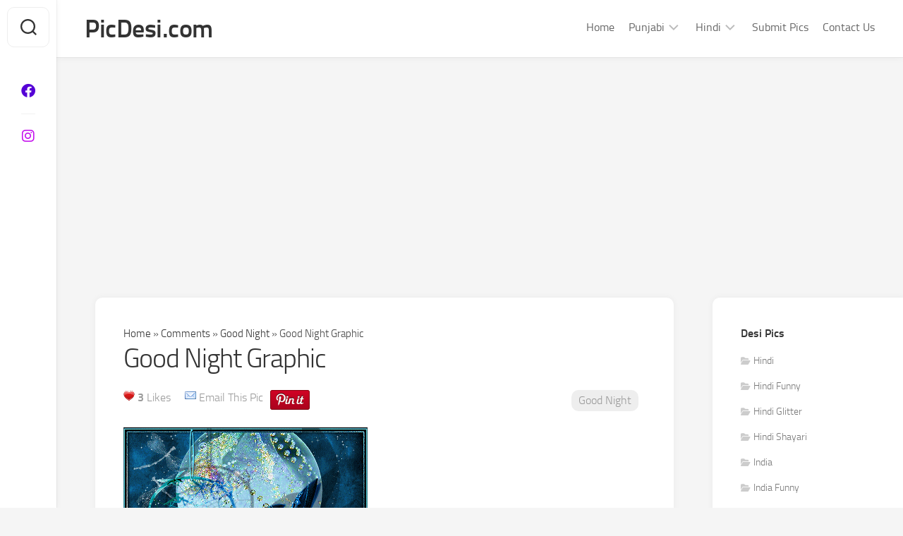

--- FILE ---
content_type: text/html; charset=UTF-8
request_url: https://www.picdesi.com/comments/good-night/good-night-graphic/
body_size: 8516
content:
<!DOCTYPE html PUBLIC "-//W3C//DTD XHTML 1.0 Transitional//EN" "http://www.w3.org/TR/xhtml1/DTD/xhtml1-transitional.dtd"><html class=no-js dir=ltr lang=en-US prefix="og: https://ogp.me/ns#" xmlns=http://www.w3.org/1999/xhtml dir=ltr lang=en-US xmlns:fb="http://ogp.me/ns/fb#><head profile=http://gmpg.org/xfn/11 prefix="og: http://ogp.me/ns# fb: http://ogp.me/ns/fb# picdesi: http://ogp.me/ns/fb/picdesi#"><meta charset="UTF-8"><meta name="viewport" content="width=device-width, initial-scale=1.0"><link rel=profile href=https://gmpg.org/xfn/11><link rel=stylesheet href=https://www.picdesi.com/wp-content/cache/minify/237f4.css media=all><title>Good Night Graphic Good Night Picture | PicDesi.com</title><meta name="description" content="Good Night Graphic Good Night Pictures for Facebook, WhatsApp &amp; Instagram Sharing"><meta name="robots" content="max-image-preview:large"><link rel=canonical href=https://www.picdesi.com/comments/good-night/good-night-graphic/ ><meta property="og:locale" content="en_US"><meta property="og:site_name" content="PicDesi.com - Pictures, Images Photos for Facebook, Whatsapp, Instagram"><meta property="og:type" content="article"><meta property="og:title" content="Good Night Graphic Good Night Picture | PicDesi.com"><meta property="og:description" content="Good Night Graphic Good Night Pictures for Facebook, WhatsApp &amp; Instagram Sharing"><meta property="og:url" content="https://www.picdesi.com/comments/good-night/good-night-graphic/"><meta property="og:image" content="https://www.picdesi.com/image.jpg"><meta property="og:image:secure_url" content="https://www.picdesi.com/image.jpg"><meta property="article:published_time" content="2012-06-27T09:57:29+00:00"><meta property="article:modified_time" content="2012-06-27T09:57:29+00:00"><meta property="article:publisher" content="https://www.facebook.com/PICDESI/"><meta name="twitter:card" content="summary_large_image"><meta name="twitter:site" content="@PICDESI"><meta name="twitter:title" content="Good Night Graphic Good Night Picture | PicDesi.com"><meta name="twitter:description" content="Good Night Graphic Good Night Pictures for Facebook, WhatsApp &amp; Instagram Sharing"><meta name="twitter:creator" content="@PICDESI"><meta name="twitter:image" content="https://www.picdesi.com/image.jpg"> <script type=application/ld+json class=aioseo-schema>{"@context":"https:\/\/schema.org","@graph":[{"@type":"BlogPosting","@id":"https:\/\/www.picdesi.com\/comments\/good-night\/good-night-graphic\/#blogposting","name":"Good Night Graphic Good Night Picture | PicDesi.com","headline":"Good Night Graphic","author":{"@id":"https:\/\/www.picdesi.com\/author\/pdesi\/#author"},"publisher":{"@id":"https:\/\/www.picdesi.com\/#organization"},"image":{"@type":"ImageObject","url":"https:\/\/www.picdesi.com\/upload\/comment\/gn\/good-night-035.gif","@id":"https:\/\/www.picdesi.com\/comments\/good-night\/good-night-graphic\/#articleImage"},"datePublished":"2012-06-27T09:57:29+00:00","dateModified":"2012-06-27T09:57:29+00:00","inLanguage":"en-US","mainEntityOfPage":{"@id":"https:\/\/www.picdesi.com\/comments\/good-night\/good-night-graphic\/#webpage"},"isPartOf":{"@id":"https:\/\/www.picdesi.com\/comments\/good-night\/good-night-graphic\/#webpage"},"articleSection":"Good Night"},{"@type":"BreadcrumbList","@id":"https:\/\/www.picdesi.com\/comments\/good-night\/good-night-graphic\/#breadcrumblist","itemListElement":[{"@type":"ListItem","@id":"https:\/\/www.picdesi.com\/#listItem","position":1,"item":{"@type":"WebPage","@id":"https:\/\/www.picdesi.com\/","name":"Home","description":"Pictures, Images Photos for Facebook, Whatsapp, Instagram","url":"https:\/\/www.picdesi.com\/"},"nextItem":"https:\/\/www.picdesi.com\/comments\/good-night\/good-night-graphic\/#listItem"},{"@type":"ListItem","@id":"https:\/\/www.picdesi.com\/comments\/good-night\/good-night-graphic\/#listItem","position":2,"item":{"@type":"WebPage","@id":"https:\/\/www.picdesi.com\/comments\/good-night\/good-night-graphic\/","name":"Good Night Graphic","description":"Good Night Graphic Good Night Pictures for Facebook, WhatsApp & Instagram Sharing","url":"https:\/\/www.picdesi.com\/comments\/good-night\/good-night-graphic\/"},"previousItem":"https:\/\/www.picdesi.com\/#listItem"}]},{"@type":"Organization","@id":"https:\/\/www.picdesi.com\/#organization","name":"PicDesi.com","url":"https:\/\/www.picdesi.com\/","logo":{"@type":"ImageObject","url":"https:\/\/www.picdesi.com\/image.jpg","@id":"https:\/\/www.picdesi.com\/comments\/good-night\/good-night-graphic\/#organizationLogo"},"image":{"@id":"https:\/\/www.picdesi.com\/#organizationLogo"},"sameAs":["https:\/\/www.facebook.com\/PICDESI\/","https:\/\/twitter.com\/PICDESI","https:\/\/instagram.com\/PICDESI\/"]},{"@type":"Person","@id":"https:\/\/www.picdesi.com\/author\/pdesi\/#author","url":"https:\/\/www.picdesi.com\/author\/pdesi\/","name":"PDesi","image":{"@type":"ImageObject","@id":"https:\/\/www.picdesi.com\/comments\/good-night\/good-night-graphic\/#authorImage","url":"https:\/\/secure.gravatar.com\/avatar\/8a514310f57cceb3b3812ca15ee08000?s=96&d=mm&r=g","width":96,"height":96,"caption":"PDesi"}},{"@type":"WebPage","@id":"https:\/\/www.picdesi.com\/comments\/good-night\/good-night-graphic\/#webpage","url":"https:\/\/www.picdesi.com\/comments\/good-night\/good-night-graphic\/","name":"Good Night Graphic Good Night Picture | PicDesi.com","description":"Good Night Graphic Good Night Pictures for Facebook, WhatsApp & Instagram Sharing","inLanguage":"en-US","isPartOf":{"@id":"https:\/\/www.picdesi.com\/#website"},"breadcrumb":{"@id":"https:\/\/www.picdesi.com\/comments\/good-night\/good-night-graphic\/#breadcrumblist"},"author":{"@id":"https:\/\/www.picdesi.com\/author\/pdesi\/#author"},"creator":{"@id":"https:\/\/www.picdesi.com\/author\/pdesi\/#author"},"datePublished":"2012-06-27T09:57:29+00:00","dateModified":"2012-06-27T09:57:29+00:00"},{"@type":"WebSite","@id":"https:\/\/www.picdesi.com\/#website","url":"https:\/\/www.picdesi.com\/","name":"PicDesi.com","description":"Pictures, Images Photos for Facebook, Whatsapp, Instagram","inLanguage":"en-US","publisher":{"@id":"https:\/\/www.picdesi.com\/#organization"}}]}</script>  <script>document.documentElement.className=document.documentElement.className.replace("no-js","js");</script> <meta property="og:site_name" content="PICDESI.COM"><meta property="og:type" content="website"><meta property="fb:app_id" content="536085876406020"><meta property="og:title" content="Good Night Graphic | PicDesi.com"><meta property="og:description" content="Pictures, Images Photos for Facebook, Whatsapp, Instagram"><meta property="og:url" content="http://www.picdesi.com/comments/good-night/good-night-graphic/"><meta property="og:image" content="https://www.picdesi.com/upload/comment/gn/good-night-035.gif"><link rel=image_src href=https://www.picdesi.com/upload/comment/gn/good-night-035.gif> <script src=https://www.picdesi.com/wp-content/cache/minify/ba7e4.js></script> <link rel=https://api.w.org/ href=https://www.picdesi.com/wp-json/ ><link rel=alternate type=application/json href=https://www.picdesi.com/wp-json/wp/v2/posts/1464><link rel=alternate type=application/json+oembed href="https://www.picdesi.com/wp-json/oembed/1.0/embed?url=https%3A%2F%2Fwww.picdesi.com%2Fcomments%2Fgood-night%2Fgood-night-graphic%2F"><link rel=alternate type=text/xml+oembed href="https://www.picdesi.com/wp-json/oembed/1.0/embed?url=https%3A%2F%2Fwww.picdesi.com%2Fcomments%2Fgood-night%2Fgood-night-graphic%2F&#038;format=xml"><style id=kirki-inline-styles></style> <script async src=//pagead2.googlesyndication.com/pagead/js/adsbygoogle.js></script> <script>(adsbygoogle=window.adsbygoogle||[]).push({google_ad_client:"ca-pub-7728610736847813",enable_page_level_ads:true});</script> </head><body class="post-template-default single single-post postid-1464 single-format-standard col-2cl full-width mobile-menu logged-out"> <a class="skip-link screen-reader-text" href=#page>Skip to content</a><div id=wrapper><div id=header-sticky><header id=header class="hide-on-scroll-down nav-menu-dropdown-left"><div class=group><p class=site-title><a href=https://www.picdesi.com/ rel=home>PicDesi.com</a></p><div id=wrap-nav-header class=wrap-nav><nav id=nav-header-nav class="main-navigation nav-menu"> <button class=menu-toggle aria-controls=primary-menu aria-expanded=false> <span class=screen-reader-text>Expand Menu</span><div class=menu-toggle-icon><span></span><span></span><span></span></div>		</button><div class=menu-menu-1-container><ul id=nav-header class=menu><li id=menu-item-2176 class="menu-item menu-item-type-custom menu-item-object-custom menu-item-home menu-item-2176"><span class=menu-item-wrapper><a href=https://www.picdesi.com/ >Home</a></span></li> <li id=menu-item-2177 class="menu-item menu-item-type-custom menu-item-object-custom menu-item-has-children menu-item-2177"><span class="menu-item-wrapper has-arrow"><a href=#>Punjabi</a><button onClick=alxMediaMenu.toggleItem(this)><span class=screen-reader-text>Toggle Child Menu</span><svg class=svg-icon aria-hidden=true role=img focusable=false xmlns=http://www.w3.org/2000/svg width=14 height=8 viewBox="0 0 20 12"><polygon fill fill-rule=evenodd points="1319.899 365.778 1327.678 358 1329.799 360.121 1319.899 370.021 1310 360.121 1312.121 358" transform="translate(-1310 -358)"></polygon></svg></button></span><ul class=sub-menu> <li id=menu-item-2182 class="menu-item menu-item-type-post_type menu-item-object-page menu-item-2182"><span class=menu-item-wrapper><a href=https://www.picdesi.com/punjabi/ >Punjabi</a></span></li> <li id=menu-item-2185 class="menu-item menu-item-type-taxonomy menu-item-object-category menu-item-2185"><span class=menu-item-wrapper><a href=https://www.picdesi.com/./desi/punjabi-sad/ >Punjabi Sad</a></span></li> <li id=menu-item-2184 class="menu-item menu-item-type-taxonomy menu-item-object-category menu-item-2184"><span class=menu-item-wrapper><a href=https://www.picdesi.com/./desi/punjabi-funny/ >Punjabi Funny</a></span></li> <li id=menu-item-2183 class="menu-item menu-item-type-taxonomy menu-item-object-category menu-item-2183"><span class=menu-item-wrapper><a href=https://www.picdesi.com/./desi/punjabi-celeb/ >Punjabi Celebrity</a></span></li></ul> </li> <li id=menu-item-2178 class="menu-item menu-item-type-custom menu-item-object-custom menu-item-has-children menu-item-2178"><span class="menu-item-wrapper has-arrow"><a href=#>Hindi</a><button onClick=alxMediaMenu.toggleItem(this)><span class=screen-reader-text>Toggle Child Menu</span><svg class=svg-icon aria-hidden=true role=img focusable=false xmlns=http://www.w3.org/2000/svg width=14 height=8 viewBox="0 0 20 12"><polygon fill fill-rule=evenodd points="1319.899 365.778 1327.678 358 1329.799 360.121 1319.899 370.021 1310 360.121 1312.121 358" transform="translate(-1310 -358)"></polygon></svg></button></span><ul class=sub-menu> <li id=menu-item-2181 class="menu-item menu-item-type-post_type menu-item-object-page menu-item-2181"><span class=menu-item-wrapper><a href=https://www.picdesi.com/hindi/ >Hindi</a></span></li> <li id=menu-item-2187 class="menu-item menu-item-type-taxonomy menu-item-object-category menu-item-2187"><span class=menu-item-wrapper><a href=https://www.picdesi.com/./desi/hindi-shayari/ >Hindi Shayari</a></span></li> <li id=menu-item-2186 class="menu-item menu-item-type-taxonomy menu-item-object-category menu-item-2186"><span class=menu-item-wrapper><a href=https://www.picdesi.com/./desi/hindi-funny/ >Hindi Funny</a></span></li></ul> </li> <li id=menu-item-2179 class="menu-item menu-item-type-post_type menu-item-object-page menu-item-2179"><span class=menu-item-wrapper><a href=https://www.picdesi.com/submit-pics/ >Submit Pics</a></span></li> <li id=menu-item-2180 class="menu-item menu-item-type-post_type menu-item-object-page menu-item-2180"><span class=menu-item-wrapper><a href=https://www.picdesi.com/contact-us/ >Contact Us</a></span></li></ul></div></nav></div><div id=wrap-nav-mobile class=wrap-nav><nav id=nav-mobile-nav class="main-navigation nav-menu"> <button class=menu-toggle aria-controls=primary-menu aria-expanded=false> <span class=screen-reader-text>Expand Menu</span><div class=menu-toggle-icon><span></span><span></span><span></span></div>		</button><div class=menu-menu-1-container><ul id=nav-mobile class=menu><li class="menu-item menu-item-type-custom menu-item-object-custom menu-item-home menu-item-2176"><span class=menu-item-wrapper><a href=https://www.picdesi.com/ >Home</a></span></li> <li class="menu-item menu-item-type-custom menu-item-object-custom menu-item-has-children menu-item-2177"><span class="menu-item-wrapper has-arrow"><a href=#>Punjabi</a><button onClick=alxMediaMenu.toggleItem(this)><span class=screen-reader-text>Toggle Child Menu</span><svg class=svg-icon aria-hidden=true role=img focusable=false xmlns=http://www.w3.org/2000/svg width=14 height=8 viewBox="0 0 20 12"><polygon fill fill-rule=evenodd points="1319.899 365.778 1327.678 358 1329.799 360.121 1319.899 370.021 1310 360.121 1312.121 358" transform="translate(-1310 -358)"></polygon></svg></button></span><ul class=sub-menu> <li class="menu-item menu-item-type-post_type menu-item-object-page menu-item-2182"><span class=menu-item-wrapper><a href=https://www.picdesi.com/punjabi/ >Punjabi</a></span></li> <li class="menu-item menu-item-type-taxonomy menu-item-object-category menu-item-2185"><span class=menu-item-wrapper><a href=https://www.picdesi.com/./desi/punjabi-sad/ >Punjabi Sad</a></span></li> <li class="menu-item menu-item-type-taxonomy menu-item-object-category menu-item-2184"><span class=menu-item-wrapper><a href=https://www.picdesi.com/./desi/punjabi-funny/ >Punjabi Funny</a></span></li> <li class="menu-item menu-item-type-taxonomy menu-item-object-category menu-item-2183"><span class=menu-item-wrapper><a href=https://www.picdesi.com/./desi/punjabi-celeb/ >Punjabi Celebrity</a></span></li></ul> </li> <li class="menu-item menu-item-type-custom menu-item-object-custom menu-item-has-children menu-item-2178"><span class="menu-item-wrapper has-arrow"><a href=#>Hindi</a><button onClick=alxMediaMenu.toggleItem(this)><span class=screen-reader-text>Toggle Child Menu</span><svg class=svg-icon aria-hidden=true role=img focusable=false xmlns=http://www.w3.org/2000/svg width=14 height=8 viewBox="0 0 20 12"><polygon fill fill-rule=evenodd points="1319.899 365.778 1327.678 358 1329.799 360.121 1319.899 370.021 1310 360.121 1312.121 358" transform="translate(-1310 -358)"></polygon></svg></button></span><ul class=sub-menu> <li class="menu-item menu-item-type-post_type menu-item-object-page menu-item-2181"><span class=menu-item-wrapper><a href=https://www.picdesi.com/hindi/ >Hindi</a></span></li> <li class="menu-item menu-item-type-taxonomy menu-item-object-category menu-item-2187"><span class=menu-item-wrapper><a href=https://www.picdesi.com/./desi/hindi-shayari/ >Hindi Shayari</a></span></li> <li class="menu-item menu-item-type-taxonomy menu-item-object-category menu-item-2186"><span class=menu-item-wrapper><a href=https://www.picdesi.com/./desi/hindi-funny/ >Hindi Funny</a></span></li></ul> </li> <li class="menu-item menu-item-type-post_type menu-item-object-page menu-item-2179"><span class=menu-item-wrapper><a href=https://www.picdesi.com/submit-pics/ >Submit Pics</a></span></li> <li class="menu-item menu-item-type-post_type menu-item-object-page menu-item-2180"><span class=menu-item-wrapper><a href=https://www.picdesi.com/contact-us/ >Contact Us</a></span></li></ul></div></nav></div></div></header></div><div class="sidebar s2 group"><div class=search-trap-focus> <button class=toggle-search data-target=.search-trap-focus> <svg class=svg-icon id=svg-search aria-hidden=true role=img focusable=false xmlns=http://www.w3.org/2000/svg width=23 height=23 viewBox="0 0 23 23"><path d="M38.710696,48.0601792 L43,52.3494831 L41.3494831,54 L37.0601792,49.710696 C35.2632422,51.1481185 32.9839107,52.0076499 30.5038249,52.0076499 C24.7027226,52.0076499 20,47.3049272 20,41.5038249 C20,35.7027226 24.7027226,31 30.5038249,31 C36.3049272,31 41.0076499,35.7027226 41.0076499,41.5038249 C41.0076499,43.9839107 40.1481185,46.2632422 38.710696,48.0601792 Z M36.3875844,47.1716785 C37.8030221,45.7026647 38.6734666,43.7048964 38.6734666,41.5038249 C38.6734666,36.9918565 35.0157934,33.3341833 30.5038249,33.3341833 C25.9918565,33.3341833 22.3341833,36.9918565 22.3341833,41.5038249 C22.3341833,46.0157934 25.9918565,49.6734666 30.5038249,49.6734666 C32.7048964,49.6734666 34.7026647,48.8030221 36.1716785,47.3875844 C36.2023931,47.347638 36.2360451,47.3092237 36.2726343,47.2726343 C36.3092237,47.2360451 36.347638,47.2023931 36.3875844,47.1716785 Z" transform="translate(-20 -31)"></path></svg> <svg class=svg-icon id=svg-close aria-hidden=true role=img focusable=false xmlns=http://www.w3.org/2000/svg width=23 height=23 viewBox="0 0 16 16"><polygon fill fill-rule=evenodd points="6.852 7.649 .399 1.195 1.445 .149 7.899 6.602 14.352 .149 15.399 1.195 8.945 7.649 15.399 14.102 14.352 15.149 7.899 8.695 1.445 15.149 .399 14.102"></polygon></svg> </button><div class=search-expand><div class=search-expand-inner><form method=get class="searchform themeform" action=https://www.picdesi.com/ ><div> <input type=text class=search name=s onblur="if(this.value=='')this.value='To search type and hit enter';" onfocus="if(this.value=='To search type and hit enter')this.value='';" value="To search type and hit enter"></div></form></div></div></div><ul class=social-links><li><a rel=nofollow class=social-tooltip title=Facebook href=https://www.facebook.com/PICDESI/ target=_blank><i class="fab fa-facebook" style="color: #5500d6;"></i></a></li><li><a rel=nofollow class=social-tooltip title=instagram href=https://www.instagram.com/ target=_blank><i class="fab fa-instagram" style="color: #c40eed;"></i></a></li></ul></div><div class=container id=page><div class=container-inner><div class=main><div class="main-inner group"><div class=content><article id=post-1464 class="post-1464 post type-post status-publish format-standard hentry category-good-night"><div class="post-wrapper group"><div class=entry-media></div><header class="entry-header group"><div class=aioseo-breadcrumbs><span class=aioseo-breadcrumb> <a href=https://www.picdesi.com title=Home>Home</a> </span><span class=aioseo-breadcrumb-separator>»</span><span class=aioseo-breadcrumb> <a href=https://www.picdesi.com/./comments/ title=Comments>Comments</a> </span><span class=aioseo-breadcrumb-separator>»</span><span class=aioseo-breadcrumb> <a href=https://www.picdesi.com/./comments/good-night/ title="Good Night">Good Night</a> </span><span class=aioseo-breadcrumb-separator>»</span><span class=aioseo-breadcrumb> Good Night Graphic </span></div><h2 class="entry-title">Good Night Graphic</h2><div class=entry-meta> <span class=alignleft><div id=post-ratings-1464 class=post-ratings itemscope itemtype=https://schema.org/Article data-nonce=49c17ef404><img id=rating_1464_1 src=https://www.picdesi.com/wp-content/plugins/wp-postratings/images/heart_crystal/rating_1_on.gif alt="1 Like" title="1 Like" onmouseover="current_rating(1464, 1, '1 Like');" onmouseout="ratings_off(1, 0, 0);" onclick=rate_post(); onkeypress=rate_post(); style="cursor: pointer; border: 0px;"> <strong>3</strong> Likes <span class=post-ratings-text id=ratings_1464_text></span><meta itemprop="name" content="Good Night Graphic"><meta itemprop="headline" content="Good Night Graphic"><meta itemprop="description" content=""><meta itemprop="datePublished" content="2012-06-27T15:27:29+00:00"><meta itemprop="dateModified" content="2012-06-27T15:27:29+00:00"><meta itemprop="url" content="https://www.picdesi.com/comments/good-night/good-night-graphic/"><meta itemprop="author" content="PDesi"><meta itemprop="mainEntityOfPage" content="https://www.picdesi.com/comments/good-night/good-night-graphic/"><div style="display: none;" itemprop=publisher itemscope itemtype=https://schema.org/Organization><meta itemprop="name" content="PicDesi.com"><meta itemprop="url" content="https://www.picdesi.com"><div itemprop=logo itemscope itemtype=https://schema.org/ImageObject><meta itemprop="url" content=""></div></div><div style="display: none;" itemprop=aggregateRating itemscope itemtype=https://schema.org/AggregateRating><meta itemprop="bestRating" content="1"><meta itemprop="worstRating" content="1"><meta itemprop="ratingValue" content="1"><meta itemprop="ratingCount" content="3"></div></div><div id=post-ratings-1464-loading class=post-ratings-loading><img src=https://www.picdesi.com/wp-content/plugins/wp-postratings/images/loading.gif width=16 height=16 class=post-ratings-image>Loading...</div></span> <span class=alignleft><a href=https://www.picdesi.com/comments/good-night/good-night-graphic/emailpopup/ onclick="email_popup(this.href); return false;"  title="Email This Pic" rel=nofollow><img class=WP-EmailIcon src=https://www.picdesi.com/wp-content/plugins/wp-email/images/email_famfamfam.png alt="Email This Pic" title="Email This Pic" style="border: 0px;"></a>&nbsp;<a href=https://www.picdesi.com/comments/good-night/good-night-graphic/emailpopup/ onclick="email_popup(this.href); return false;"  title="Email This Pic" rel=nofollow>Email This Pic</a> </span> <span class=alignleft> <a href="//www.pinterest.com/pin/create/button/?url=https://www.picdesi.com/comments/good-night/good-night-graphic/&media=https://www.picdesi.com/upload/comment/gn/good-night-035.gif&description=Good Night Graphic" data-pin-do=buttonPin data-pin-config=beside data-pin-color=red data-pin-height=28><img src=//assets.pinterest.com/images/pidgets/pinit_fg_en_rect_red_28.png></a> </span> <span class="fb-like alignright" data-href=http://www.picdesi.com/comments/good-night/good-night-graphic/ data-layout=box_count data-action=like data-show-faces=false data-size=small data-share=false></span> <span class="entry-category alignright"><a href=https://www.picdesi.com/./comments/good-night/ rel="category tag">Good Night</a></span></div></header><div class=entry-content><div class="entry themeform"><p><img src=https://www.picdesi.com/upload/comment/gn/good-night-035.gif alt="Good Night Graphic Good Night Picture" title="Good Night Graphic Good Night Photo"></p><div class=entry-meta><p>Good Night Graphic Good Night  Picture</p></div><div class=clear></div><div class="entry-meta group"><div class=socialshare> <a href=https://www.picdesi.com/upload/comment/gn/good-night-035.gif class="btn btn-primary" download><i class="fa fa-download"></i> Download</a></div><div class=socialshare><div class="socialbutton facebook"><a href="https://www.facebook.com/sharer/sharer.php?u=https://www.picdesi.com/comments/good-night/good-night-graphic/" target=_blank class=btn><i class="fab fa-facebook fa-1x"></i> Facebook</a></div><div class="socialbutton whatsapp"><a href="https://api.whatsapp.com/send?text=Good Night Graphic - https://www.picdesi.com/comments/good-night/good-night-graphic/" target=_blank class=btn><i class="fab fa-whatsapp fa-1x"></i> Whatsapp</a></div><div class="socialbutton twitter"><a href="https://twitter.com/intent/tweet?text=Good Night Graphic&url=https://www.picdesi.com/comments/good-night/good-night-graphic/" target=_blank class=btn><i class="fab fa-twitter fa-1x"></i> Twitter</a></div></div><div class=clear></div><div class="pic_codes text-start"><div class=code_html><p>HTML Code:<br><textarea onclick=select(); readonly ><img src=https://www.picdesi.com/upload/comment/gn/good-night-035.gif alt="Good Night Graphic" /></textarea></p></div><div class=code_url><p>Code for Facebook:<br><textarea onclick=select(); readonly>https://www.picdesi.com/comments/good-night/good-night-graphic/</textarea></p></div><div class=code_image><p>Image URL:<br><textarea onclick=select(); readonly>https://www.picdesi.com/upload/comment/gn/good-night-035.gif</textarea></p></div><div class=code_bb><p>BB Code<br><textarea onclick=select(); readonly>[url=https://www.picdesi.com/comments/good-night/good-night-graphic/][img]https://www.picdesi.com/upload/comment/gn/good-night-035.gif[/img][/url]</textarea></p></div></div><div class=clear></div><div class="entry-meta socialshare alignright"><div class=socialbutton style=margin-top:45px;><script src=//platform.twitter.com/widgets.js type=text/javascript></script><a href=https://twitter.com/share class=twitter-share-button data-url=https://www.picdesi.com/comments/good-night/good-night-graphic/ data-counturl=https://www.picdesi.com/comments/good-night/good-night-graphic/ data-count=vertical data-text="Check this...Good Night Graphic" data-via=PICDESI>Tweet</a></div><div class=socialbutton style=margin-top:40px;><a href="//www.pinterest.com/pin/create/button/?url=https://www.picdesi.com/comments/good-night/good-night-graphic/&media=https://www.picdesi.com/upload/comment/gn/good-night-035.gif&description=Good Night Graphic" data-pin-do=buttonPin data-pin-config=above data-pin-color=red data-pin-height=28><img src=//assets.pinterest.com/images/pidgets/pinit_fg_en_rect_red_28.png></a></div><div class=socialbutton  style=margin-top:25px;><div class=fb-share-button data-href=http://www.picdesi.com/comments/good-night/good-night-graphic/ data-layout=box_count></div></div></div></div></div><div class=clearfix></div><div style="margin:10px 0;padding:10px 0;border-top:1px solid #ddd;border-bottom:1px solid #ddd;"> <script async src=//pagead2.googlesyndication.com/pagead/js/adsbygoogle.js></script>  <ins class=adsbygoogle style=display:block data-ad-client=ca-pub-7728610736847813 data-ad-slot=8818284922 data-ad-format=rectangle></ins> <script>(adsbygoogle=window.adsbygoogle||[]).push({});</script> </div></div><div class="entry-footer group"><div class=clear></div></div><div class=masonry><article id=post-2089 class="masonry-item group post-2089 post type-post status-publish format-standard hentry category-good-night" style=max-width:px;><div class=masonry-inner><div class=entry-top> <a class=entry-thumbnail href=https://www.picdesi.com/comments/good-night/good-night-girls-with-lamp/ > <img src=https://www.picdesi.com/upload/comment/gn/good-night-pic-girls-lamp_300.jpg alt>		</a><div class=entry-category><a href=https://www.picdesi.com/./comments/good-night/ rel="category tag">Good Night</a></div></div><h2 class="entry-title"> <a href=https://www.picdesi.com/comments/good-night/good-night-girls-with-lamp/ rel=bookmark>Good Night Girls with Lamp</a></h2><ul class="entry-meta group"></ul></div></article><article id=post-2090 class="masonry-item group post-2090 post type-post status-publish format-standard hentry category-good-night" style=max-width:px;><div class=masonry-inner><div class=entry-top> <a class=entry-thumbnail href=https://www.picdesi.com/comments/good-night/good-night-sleeping-child/ > <img src=https://www.picdesi.com/upload/comment/gn/good-night-child-sleeping_300.jpg alt>		</a><div class=entry-category><a href=https://www.picdesi.com/./comments/good-night/ rel="category tag">Good Night</a></div></div><h2 class="entry-title"> <a href=https://www.picdesi.com/comments/good-night/good-night-sleeping-child/ rel=bookmark>Good Night Sleeping Child</a></h2><ul class="entry-meta group"></ul></div></article><article id=post-2204 class="masonry-item group post-2204 post type-post status-publish format-standard hentry category-good-night" style=max-width:px;><div class=masonry-inner><div class=entry-top> <a class=entry-thumbnail href=https://www.picdesi.com/comments/good-night/good-night-wishes-for-my-wife/ > <img src=https://www.picdesi.com/upload/comment/gn/good-night-wishes-for-my-wife_300.jpg alt>		</a><div class=entry-category><a href=https://www.picdesi.com/./comments/good-night/ rel="category tag">Good Night</a></div></div><h2 class="entry-title"> <a href=https://www.picdesi.com/comments/good-night/good-night-wishes-for-my-wife/ rel=bookmark>Good Night Wishes For My Wife</a></h2><ul class="entry-meta group"></ul></div></article><article id=post-1669 class="masonry-item group post-1669 post type-post status-publish format-standard hentry category-good-night" style=max-width:px;><div class=masonry-inner><div class=entry-top> <a class=entry-thumbnail href=https://www.picdesi.com/comments/good-night/sleeping-bunny-good-night-graphic/ > <img src=https://www.picdesi.com/upload/comment/gn/good-night-043.gif alt>		</a><div class=entry-category><a href=https://www.picdesi.com/./comments/good-night/ rel="category tag">Good Night</a></div></div><h2 class="entry-title"> <a href=https://www.picdesi.com/comments/good-night/sleeping-bunny-good-night-graphic/ rel=bookmark>Sleeping Bunny Good Night Graphic</a></h2><ul class="entry-meta group"></ul></div></article><article id=post-1248 class="masonry-item group post-1248 post type-post status-publish format-standard hentry category-good-night" style=max-width:px;><div class=masonry-inner><div class=entry-top> <a class=entry-thumbnail href=https://www.picdesi.com/comments/good-night/good-night-little-mouse/ > <img src=https://www.picdesi.com/upload/comment/gn/good-night-023.gif alt>		</a><div class=entry-category><a href=https://www.picdesi.com/./comments/good-night/ rel="category tag">Good Night</a></div></div><h2 class="entry-title"> <a href=https://www.picdesi.com/comments/good-night/good-night-little-mouse/ rel=bookmark>Good Night Little Mouse</a></h2><ul class="entry-meta group"></ul></div></article><article id=post-1982 class="masonry-item group post-1982 post type-post status-publish format-standard hentry category-good-night" style=max-width:px;><div class=masonry-inner><div class=entry-top> <a class=entry-thumbnail href=https://www.picdesi.com/comments/good-night/toon-sleeping-good-night-graphic/ > <img src=https://www.picdesi.com/upload/comment/gn/good-night-063.gif alt>		</a><div class=entry-category><a href=https://www.picdesi.com/./comments/good-night/ rel="category tag">Good Night</a></div></div><h2 class="entry-title"> <a href=https://www.picdesi.com/comments/good-night/toon-sleeping-good-night-graphic/ rel=bookmark>Toon Sleeping Good Night Graphic</a></h2><ul class="entry-meta group"></ul></div></article><article id=post-1253 class="masonry-item group post-1253 post type-post status-publish format-standard hentry category-good-night" style=max-width:px;><div class=masonry-inner><div class=entry-top> <a class=entry-thumbnail href=https://www.picdesi.com/comments/good-night/good-night-glitter-stars/ > <img src=https://www.picdesi.com/upload/comment/gn/good-night-028.gif alt>		</a><div class=entry-category><a href=https://www.picdesi.com/./comments/good-night/ rel="category tag">Good Night</a></div></div><h2 class="entry-title"> <a href=https://www.picdesi.com/comments/good-night/good-night-glitter-stars/ rel=bookmark>Good Night Glitter Stars</a></h2><ul class="entry-meta group"></ul></div></article><article id=post-1979 class="masonry-item group post-1979 post type-post status-publish format-standard hentry category-good-night" style=max-width:px;><div class=masonry-inner><div class=entry-top> <a class=entry-thumbnail href=https://www.picdesi.com/comments/good-night/kid-with-teddy-good-night-graphic/ > <img src=https://www.picdesi.com/upload/comment/gn/good-night-059.gif alt>		</a><div class=entry-category><a href=https://www.picdesi.com/./comments/good-night/ rel="category tag">Good Night</a></div></div><h2 class="entry-title"> <a href=https://www.picdesi.com/comments/good-night/kid-with-teddy-good-night-graphic/ rel=bookmark>Kid with Teddy Good Night Graphic</a></h2><ul class="entry-meta group"></ul></div></article><article id=post-1466 class="masonry-item group post-1466 post type-post status-publish format-standard hentry category-good-night" style=max-width:px;><div class=masonry-inner><div class=entry-top> <a class=entry-thumbnail href=https://www.picdesi.com/comments/good-night/good-night-teddys-enjoy-graphic/ > <img src=https://www.picdesi.com/upload/comment/gn/good-night-037.gif alt>		</a><div class=entry-category><a href=https://www.picdesi.com/./comments/good-night/ rel="category tag">Good Night</a></div></div><h2 class="entry-title"> <a href=https://www.picdesi.com/comments/good-night/good-night-teddys-enjoy-graphic/ rel=bookmark>Good Night Teddys Enjoy Graphic</a></h2><ul class="entry-meta group"></ul></div></article></div></div></article></div><div class="sidebar s1"><div class=sidebar-content><div id=categories-1 class="widget widget_categories"><h3 class="group"><span>Desi Pics</span></h3><ul> <li><a href=https://www.picdesi.com/./desi/hindi/ >Hindi</a> </li> <li><a href=https://www.picdesi.com/./desi/hindi-funny/ title="Collection of Hindi funny pictures, Funny Picture comments in hindi, images, troll, memes for facebook whatsapp and instagram. You can download and share with your friends.">Hindi Funny</a> </li> <li><a href=https://www.picdesi.com/./desi/hindi-glitter/ >Hindi Glitter</a> </li> <li><a href=https://www.picdesi.com/./desi/hindi-shayari/ >Hindi Shayari</a> </li> <li><a href=https://www.picdesi.com/./desi/india/ >India</a> </li> <li><a href=https://www.picdesi.com/./desi/india-funny/ >India Funny</a> </li> <li><a href=https://www.picdesi.com/./desi/punjabi/ >Punjabi</a> </li> <li><a href=https://www.picdesi.com/./desi/punjabi-celeb/ >Punjabi Celebrity</a> </li> <li><a href=https://www.picdesi.com/./desi/punjabi-funny/ >Punjabi Funny</a> </li> <li><a href=https://www.picdesi.com/./desi/punjabi-glitter/ >Punjabi Glitter</a> </li> <li><a href=https://www.picdesi.com/./desi/punjabi-sad/ >Punjabi Sad</a> </li> <li><a href=https://www.picdesi.com/./pics/funny/ >Funny</a> </li> <li><a href=https://www.picdesi.com/./pics/quotes/ >Quotes</a> </li></ul></div><div id=categories-2 class="widget widget_categories"><h3 class="group"><span>Festival Pics</span></h3><ul> <li><a href=https://www.picdesi.com/./festival/baisakhi/ >Baisakhi</a> </li> <li><a href=https://www.picdesi.com/./festival/christmas/ >Christmas</a> </li> <li><a href=https://www.picdesi.com/./festival/diwali/ >Diwali</a> </li> <li><a href=https://www.picdesi.com/./festival/dussehra/ >Dussehra</a> </li> <li><a href=https://www.picdesi.com/./festival/eid/ >Eid</a> </li> <li><a href=https://www.picdesi.com/./festival/gurpurab/ >Gurpurab</a> </li> <li><a href=https://www.picdesi.com/./festival/holi/ >Holi</a> </li> <li><a href=https://www.picdesi.com/./festival/lohri/ >Lohri</a> </li> <li><a href=https://www.picdesi.com/./festival/maha-shivaratri/ >Maha Shivaratri</a> </li> <li><a href=https://www.picdesi.com/./festival/navratri/ >Navratri</a> </li> <li><a href=https://www.picdesi.com/./festival/raksha-bandhan/ >Raksha Bandhan</a> </li></ul><h3 class="group"><span>Occasion Pics</span></h3><ul> <li><a href=https://www.picdesi.com/./occasion/anniversary/ >Anniversary</a> </li> <li><a href=https://www.picdesi.com/./occasion/april-fools-day/ >April Fool&#039;s Day</a> </li> <li><a href=https://www.picdesi.com/./occasion/belated-birthday/ >Belated Birthday</a> </li> <li><a href=https://www.picdesi.com/./occasion/birthday/ >Birthday</a> </li> <li><a href=https://www.picdesi.com/./occasion/chocolate-day/ >Chocolate Day</a> </li> <li><a href=https://www.picdesi.com/./occasion/fathers-day/ >Father&#039;s Day</a> </li> <li><a href=https://www.picdesi.com/./occasion/friendship-day/ >Friendship Day</a> </li> <li><a href=https://www.picdesi.com/./occasion/gandhi-jayanti/ >Gandhi Jayanti</a> </li> <li><a href=https://www.picdesi.com/./occasion/happy-holidays/ >Happy Holidays</a> </li> <li><a href=https://www.picdesi.com/./occasion/hug-day/ >Hug Day</a> </li> <li><a href=https://www.picdesi.com/./occasion/independence-day/ >Independence Day</a> </li> <li><a href=https://www.picdesi.com/./occasion/mothers-day/ >Mother&#039;s Day</a> </li> <li><a href=https://www.picdesi.com/./occasion/new-year/ >New Year</a> </li> <li><a href=https://www.picdesi.com/./occasion/republic-day/ >Republic Day</a> </li> <li><a href=https://www.picdesi.com/./occasion/teddy-bear-day/ >Teddy Bear Day</a> </li> <li><a href=https://www.picdesi.com/./occasion/valentines-day/ >Valentine&#039;s Day</a> </li> <li><a href=https://www.picdesi.com/./occasion/womens-day/ >Women&#039;s Day</a> </li></ul></div><div id=categories-2 class="widget widget_categories"><h3 class="group"><span>Religious Pics</span></h3><ul> <li><a href=https://www.picdesi.com/./religious/hinduism/ >Hinduism</a> </li> <li><a href=https://www.picdesi.com/./religious/sikhism/ >Sikhism</a> </li></ul></div><div id=categories-2 class="widget widget_categories"><h3 class="group"><span>Comments</span></h3><ul> <li><a href=https://www.picdesi.com/./comments/awesome/ >Awesome</a> </li> <li><a href=https://www.picdesi.com/./comments/be-mine/ >Be Mine</a> </li> <li><a href=https://www.picdesi.com/./comments/congrats/ >Congratulations</a> </li> <li><a href=https://www.picdesi.com/./comments/flowers/ >Flowers</a> </li> <li><a href=https://www.picdesi.com/./comments/friends/ >Friends</a> </li> <li><a href=https://www.picdesi.com/./comments/get-well-soon/ >Get Well Soon</a> </li> <li><a href=https://www.picdesi.com/./comments/good-day/ >Good Day</a> </li> <li><a href=https://www.picdesi.com/./comments/good-luck/ >Good Luck</a> </li> <li><a href=https://www.picdesi.com/./comments/good-morning/ >Good Morning</a> </li> <li><a href=https://www.picdesi.com/./comments/good-night/ >Good Night</a> </li> <li><a href=https://www.picdesi.com/./comments/hello-hi/ >Hello Hi</a> </li> <li><a href=https://www.picdesi.com/./comments/hugs/ >Hugs</a> </li> <li><a href=https://www.picdesi.com/./comments/love/ >Love</a> </li> <li><a href=https://www.picdesi.com/./comments/miss-you/ >Miss You</a> </li> <li><a href=https://www.picdesi.com/./comments/sorry/ >Sorry</a> </li> <li><a href=https://www.picdesi.com/./comments/thank-you/ >Thank You</a> </li> <li><a href=https://www.picdesi.com/./comments/thanks-for-add/ >Thanks for Add</a> </li> <li><a href=https://www.picdesi.com/./comments/thinking-of-you/ >Thinking of You</a> </li> <li><a href=https://www.picdesi.com/./comments/whats-up/ >Whats Up</a> </li></ul></div></div></div></div></div></div></div><div class=clear></div><footer id=footer><div id=footer-ads></div><div id=footer-widgets><div class="pad group footer-1"><div class="footer-widget-1 grid one-fourth last footer-1"><div id=text-maker class="widget widget_meta"><h3 class="group"><span>Text Makers</span></h3><ul></ul></div></div><div class="footer-widget-2 grid one-fourth last footer-2"><div id=popular class="widget widget_meta"><h3 class="group"><span>Popular Pics</span></h3><ul> <li><a href=https://www.picdesi.com/desi/hindi-shayari/raat-itni-tanha-kyun-hai/ title="Raat Itni Tanha Kyun Hai">Raat Itni Tanha Kyun Hai</a> </li> <li><a href=https://www.picdesi.com/desi/hindi/naa-miti-yaad-kisi-ki/ title="Naa Miti Yaad Kisi Ki">Naa Miti Yaad Kisi Ki</a> </li> <li><a href=https://www.picdesi.com/desi/hindi/muskurati-aankhon-mein-bhi-sailaab/ title="Muskurati Aankhon Mein Bhi Sailaab">Muskurati Aankhon Mein Bhi Sailaab</a> </li> <li><a href=https://www.picdesi.com/desi/hindi/log-bewafai-karte-hain/ title="Log Bewafai Karte Hain">Log Bewafai Karte Hain</a> </li> <li><a href=https://www.picdesi.com/festival/diwali/happy-diwali-wishing-you-every-happiness/ title="Happy Diwali - Wishing you every happiness">Happy Diwali - Wishing you every happiness</a> </li> <li><a href=https://www.picdesi.com/occasion/chocolate-day/chocolate-day-chocolate-for-you/ title="Chocolate Day - Chocolate for you">Chocolate Day - Chocolate for you</a> </li> <li><a href=https://www.picdesi.com/festival/diwali/wishing-you-very-happy-diwali-teddy-hugs/ title="Wishing you very Happy Diwali Teddy Hugs">Wishing you very Happy Diwali Teddy Hugs</a> </li> <li><a href=https://www.picdesi.com/desi/hindi/use-mumtaaj-ka-aashiyana-keh-diya/ title="Use Mumtaaj ka aashiyana keh diya">Use Mumtaaj ka aashiyana keh diya</a> </li></ul></div></div><div class="footer-widget-4 grid one-fourth last footer-4"><div id=upcoming class="widget widget_calendar"><h3 class="group"><span>Upcoming Events</span></h3><ul></ul></div></div><div class="footer-widget-4 grid one-fourth last footer-4"><div id=pages-4 class="widget widget_pages"><h3 class="group"><span>Pages</span></h3><ul> <li ><a href=https://www.picdesi.com/privacy-policy/ >Privacy Policy</a></li> <li ><a href=https://www.picdesi.com/submit-pics/ >Submit Pics</a></li> <li ><a href=https://www.picdesi.com/contact-us/ >Contact Us</a></li></ul></div></div></div></div><div id=footer-bottom> <a id=back-to-top href=#><i class="fas fa-angle-up"></i></a><div class="pad group"><div class="grid one-full"><div id=copyright><p>PicDesi.com &copy; 2011 - 2026. All Rights Reserved. | Pictures, Images Photos for Facebook, Whatsapp, Instagram</p></div><ul class=social-links><li><a rel=nofollow class=social-tooltip title=Facebook href=https://www.facebook.com/PICDESI/ target=_blank><i class="fab fa-facebook" style="color: #5500d6;"></i></a></li><li><a rel=nofollow class=social-tooltip title=instagram href=https://www.instagram.com/ target=_blank><i class="fab fa-instagram" style="color: #c40eed;"></i></a></li></ul></div></div></div></footer></div> <script type=text/javascript id=wp-email-js-extra>var emailL10n={"ajax_url":"https:\/\/www.picdesi.com\/wp-admin\/admin-ajax.php","max_allowed":"5","text_error":"The Following Error Occurs:","text_name_invalid":"- Your Name is empty\/invalid","text_email_invalid":"- Your Email is empty\/invalid","text_remarks_invalid":"- Your Remarks is invalid","text_friend_names_empty":"- Friend Name(s) is empty","text_friend_name_invalid":"- Friend Name is empty\/invalid: ","text_max_friend_names_allowed":"- Maximum 5 Friend Names allowed","text_friend_emails_empty":"- Friend Email(s) is empty","text_friend_email_invalid":"- Friend Email is invalid: ","text_max_friend_emails_allowed":"- Maximum 5 Friend Emails allowed","text_friends_tally":"- Friend Name(s) count does not tally with Friend Email(s) count","text_image_verify_empty":"- Image Verification is empty"};</script> <script src=https://www.picdesi.com/wp-content/cache/minify/602c2.js></script> <script type=text/javascript id=wp-postratings-js-extra>var ratingsL10n={"plugin_url":"https:\/\/www.picdesi.com\/wp-content\/plugins\/wp-postratings","ajax_url":"https:\/\/www.picdesi.com\/wp-admin\/admin-ajax.php","text_wait":"Please rate only 1 item at a time.","image":"heart_crystal","image_ext":"gif","max":"1","show_loading":"1","show_fading":"1","custom":"1"};var ratings_1_mouseover_image=new Image();ratings_1_mouseover_image.src="https://www.picdesi.com/wp-content/plugins/wp-postratings/images/heart_crystal/rating_1_over.gif";;</script> <script src=https://www.picdesi.com/wp-content/cache/minify/3da7a.js></script> <script>/(trident|msie)/i.test(navigator.userAgent)&&document.getElementById&&window.addEventListener&&window.addEventListener("hashchange",function(){var t,e=location.hash.substring(1);/^[A-z0-9_-]+$/.test(e)&&(t=document.getElementById(e))&&(/^(?:a|select|input|button|textarea)$/i.test(t.tagName)||(t.tabIndex=-1),t.focus())},!1);</script> <div id=fb-root></div><div id=fb-root></div> <script async defer crossorigin=anonymous src="https://connect.facebook.net/en_GB/sdk.js#xfbml=1&version=v18.0" nonce=0lLUUffv></script> <script type=text/javascript async defer src=//assets.pinterest.com/js/pinit.js></script><script type=text/javascript>var _gaq=_gaq||[];_gaq.push(['_setAccount','UA-36216681-1']);_gaq.push(['_trackPageview']);(function(){var ga=document.createElement('script');ga.type='text/javascript';ga.async=true;ga.src=('https:'==document.location.protocol?'https://ssl':'http://www')+'.google-analytics.com/ga.js';var s=document.getElementsByTagName('script')[0];s.parentNode.insertBefore(ga,s);})();</script> </body></html>

--- FILE ---
content_type: text/html; charset=utf-8
request_url: https://www.google.com/recaptcha/api2/aframe
body_size: 267
content:
<!DOCTYPE HTML><html><head><meta http-equiv="content-type" content="text/html; charset=UTF-8"></head><body><script nonce="uUTtujCSNfIkGhik3T7z3w">/** Anti-fraud and anti-abuse applications only. See google.com/recaptcha */ try{var clients={'sodar':'https://pagead2.googlesyndication.com/pagead/sodar?'};window.addEventListener("message",function(a){try{if(a.source===window.parent){var b=JSON.parse(a.data);var c=clients[b['id']];if(c){var d=document.createElement('img');d.src=c+b['params']+'&rc='+(localStorage.getItem("rc::a")?sessionStorage.getItem("rc::b"):"");window.document.body.appendChild(d);sessionStorage.setItem("rc::e",parseInt(sessionStorage.getItem("rc::e")||0)+1);localStorage.setItem("rc::h",'1770025332047');}}}catch(b){}});window.parent.postMessage("_grecaptcha_ready", "*");}catch(b){}</script></body></html>